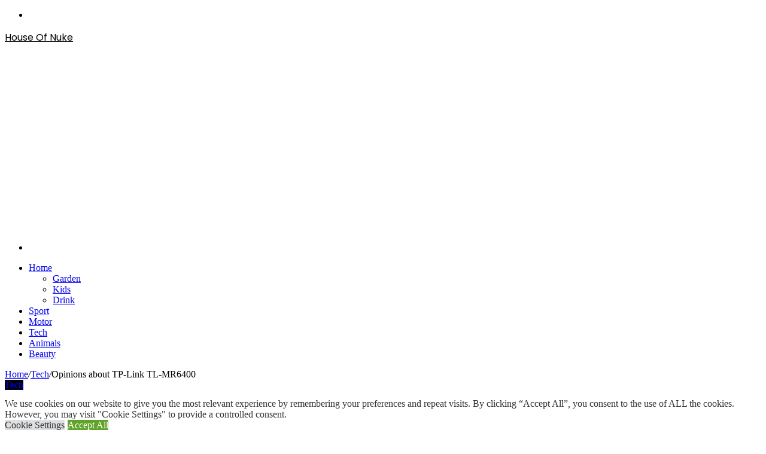

--- FILE ---
content_type: text/html; charset=UTF-8
request_url: https://houseofnuke.com/tech/opinions-about-tp-link-tl-mr6400/
body_size: 19851
content:
<!DOCTYPE html>
<html lang="en-US" class="" data-skin="light" prefix="og: http://ogp.me/ns#" prefix="og: https://ogp.me/ns#">
<head>
	<meta charset="UTF-8" />
	<link rel="profile" href="https://gmpg.org/xfn/11" />
	<link rel="pingback" href="https://houseofnuke.com/xmlrpc.php" />
	
<!-- Search Engine Optimization by Rank Math - https://rankmath.com/ -->
<title>▷▷ Opinions about TP-Link TL-MR6400 - House of Nuke</title>
<meta name="description" content="This router model has been equipped with 4G LTE technology, generating high-speed WiFi for connections of up to 300 megabytes per second, making it a wireless"/>
<meta name="robots" content="follow, index, max-snippet:-1, max-video-preview:-1, max-image-preview:large"/>
<link rel="canonical" href="https://houseofnuke.com/tech/opinions-about-tp-link-tl-mr6400/" />
<meta property="og:locale" content="en_US" />
<meta property="og:type" content="article" />
<meta property="og:title" content="▷▷ Opinions about TP-Link TL-MR6400 - House of Nuke" />
<meta property="og:description" content="This router model has been equipped with 4G LTE technology, generating high-speed WiFi for connections of up to 300 megabytes per second, making it a wireless" />
<meta property="og:url" content="https://houseofnuke.com/tech/opinions-about-tp-link-tl-mr6400/" />
<meta property="og:site_name" content="House of Nuke" />
<meta property="article:section" content="Tech" />
<meta property="article:published_time" content="2022-03-18T17:22:24+00:00" />
<meta name="twitter:card" content="summary_large_image" />
<meta name="twitter:title" content="▷▷ Opinions about TP-Link TL-MR6400 - House of Nuke" />
<meta name="twitter:description" content="This router model has been equipped with 4G LTE technology, generating high-speed WiFi for connections of up to 300 megabytes per second, making it a wireless" />
<meta name="twitter:label1" content="Written by" />
<meta name="twitter:data1" content="w492v" />
<meta name="twitter:label2" content="Time to read" />
<meta name="twitter:data2" content="3 minutes" />
<script type="application/ld+json" class="rank-math-schema">{"@context":"https://schema.org","@graph":[{"@type":["Person","Organization"],"@id":"https://houseofnuke.com/#person","name":"w492v"},{"@type":"WebSite","@id":"https://houseofnuke.com/#website","url":"https://houseofnuke.com","name":"w492v","publisher":{"@id":"https://houseofnuke.com/#person"},"inLanguage":"en-US"},{"@type":"ImageObject","@id":"https://elsabio.es/wp-content/uploads/amazon_images/6772/B017IGEPWW/31Tsh4QItBL.jpg","url":"https://elsabio.es/wp-content/uploads/amazon_images/6772/B017IGEPWW/31Tsh4QItBL.jpg","width":"200","height":"200","inLanguage":"en-US"},{"@type":"WebPage","@id":"https://houseofnuke.com/tech/opinions-about-tp-link-tl-mr6400/#webpage","url":"https://houseofnuke.com/tech/opinions-about-tp-link-tl-mr6400/","name":"\u25b7\u25b7 Opinions about TP-Link TL-MR6400 - House of Nuke","datePublished":"2022-03-18T17:22:24+00:00","dateModified":"2022-03-18T17:22:24+00:00","isPartOf":{"@id":"https://houseofnuke.com/#website"},"primaryImageOfPage":{"@id":"https://elsabio.es/wp-content/uploads/amazon_images/6772/B017IGEPWW/31Tsh4QItBL.jpg"},"inLanguage":"en-US"},{"@type":"Person","@id":"https://houseofnuke.com/author/w492v/","name":"w492v","url":"https://houseofnuke.com/author/w492v/","image":{"@type":"ImageObject","@id":"https://secure.gravatar.com/avatar/48b4803cbb34bff38d0c1e4f69b94f94baf4e28c6f76d7d69a82adac26014594?s=96&amp;d=mm&amp;r=g","url":"https://secure.gravatar.com/avatar/48b4803cbb34bff38d0c1e4f69b94f94baf4e28c6f76d7d69a82adac26014594?s=96&amp;d=mm&amp;r=g","caption":"w492v","inLanguage":"en-US"},"sameAs":["https://houseofnuke.com"]},{"@type":"BlogPosting","headline":"\u25b7\u25b7 Opinions about TP-Link TL-MR6400 - House of Nuke","datePublished":"2022-03-18T17:22:24+00:00","dateModified":"2022-03-18T17:22:24+00:00","articleSection":"Tech","author":{"@id":"https://houseofnuke.com/author/w492v/","name":"w492v"},"publisher":{"@id":"https://houseofnuke.com/#person"},"description":"This router model has been equipped with 4G LTE technology, generating high-speed WiFi for connections of up to 300 megabytes per second, making it a wireless","name":"\u25b7\u25b7 Opinions about TP-Link TL-MR6400 - House of Nuke","@id":"https://houseofnuke.com/tech/opinions-about-tp-link-tl-mr6400/#richSnippet","isPartOf":{"@id":"https://houseofnuke.com/tech/opinions-about-tp-link-tl-mr6400/#webpage"},"image":{"@id":"https://elsabio.es/wp-content/uploads/amazon_images/6772/B017IGEPWW/31Tsh4QItBL.jpg"},"inLanguage":"en-US","mainEntityOfPage":{"@id":"https://houseofnuke.com/tech/opinions-about-tp-link-tl-mr6400/#webpage"}}]}</script>
<!-- /Rank Math WordPress SEO plugin -->

<link rel="alternate" type="application/rss+xml" title="House of Nuke &raquo; Feed" href="https://houseofnuke.com/feed/" />
<link rel="alternate" type="application/rss+xml" title="House of Nuke &raquo; Comments Feed" href="https://houseofnuke.com/comments/feed/" />
<link rel="alternate" type="application/rss+xml" title="House of Nuke &raquo; Opinions about TP-Link TL-MR6400 Comments Feed" href="https://houseofnuke.com/tech/opinions-about-tp-link-tl-mr6400/feed/" />
<link rel="alternate" title="oEmbed (JSON)" type="application/json+oembed" href="https://houseofnuke.com/wp-json/oembed/1.0/embed?url=https%3A%2F%2Fhouseofnuke.com%2Ftech%2Fopinions-about-tp-link-tl-mr6400%2F" />
<link rel="alternate" title="oEmbed (XML)" type="text/xml+oembed" href="https://houseofnuke.com/wp-json/oembed/1.0/embed?url=https%3A%2F%2Fhouseofnuke.com%2Ftech%2Fopinions-about-tp-link-tl-mr6400%2F&#038;format=xml" />

<meta property="og:title" content="Opinions about TP-Link TL-MR6400 - House of Nuke" />
<meta property="og:type" content="article" />
<meta property="og:description" content="Main advantage:&nbsp; This router model has been equipped with 4G LTE technology, generating high-sp" />
<meta property="og:url" content="https://houseofnuke.com/tech/opinions-about-tp-link-tl-mr6400/" />
<meta property="og:site_name" content="House of Nuke" />
<style id='wp-img-auto-sizes-contain-inline-css' type='text/css'>
img:is([sizes=auto i],[sizes^="auto," i]){contain-intrinsic-size:3000px 1500px}
/*# sourceURL=wp-img-auto-sizes-contain-inline-css */
</style>
<style id='wp-emoji-styles-inline-css' type='text/css'>

	img.wp-smiley, img.emoji {
		display: inline !important;
		border: none !important;
		box-shadow: none !important;
		height: 1em !important;
		width: 1em !important;
		margin: 0 0.07em !important;
		vertical-align: -0.1em !important;
		background: none !important;
		padding: 0 !important;
	}
/*# sourceURL=wp-emoji-styles-inline-css */
</style>
<style id='wp-block-library-inline-css' type='text/css'>
:root{--wp-block-synced-color:#7a00df;--wp-block-synced-color--rgb:122,0,223;--wp-bound-block-color:var(--wp-block-synced-color);--wp-editor-canvas-background:#ddd;--wp-admin-theme-color:#007cba;--wp-admin-theme-color--rgb:0,124,186;--wp-admin-theme-color-darker-10:#006ba1;--wp-admin-theme-color-darker-10--rgb:0,107,160.5;--wp-admin-theme-color-darker-20:#005a87;--wp-admin-theme-color-darker-20--rgb:0,90,135;--wp-admin-border-width-focus:2px}@media (min-resolution:192dpi){:root{--wp-admin-border-width-focus:1.5px}}.wp-element-button{cursor:pointer}:root .has-very-light-gray-background-color{background-color:#eee}:root .has-very-dark-gray-background-color{background-color:#313131}:root .has-very-light-gray-color{color:#eee}:root .has-very-dark-gray-color{color:#313131}:root .has-vivid-green-cyan-to-vivid-cyan-blue-gradient-background{background:linear-gradient(135deg,#00d084,#0693e3)}:root .has-purple-crush-gradient-background{background:linear-gradient(135deg,#34e2e4,#4721fb 50%,#ab1dfe)}:root .has-hazy-dawn-gradient-background{background:linear-gradient(135deg,#faaca8,#dad0ec)}:root .has-subdued-olive-gradient-background{background:linear-gradient(135deg,#fafae1,#67a671)}:root .has-atomic-cream-gradient-background{background:linear-gradient(135deg,#fdd79a,#004a59)}:root .has-nightshade-gradient-background{background:linear-gradient(135deg,#330968,#31cdcf)}:root .has-midnight-gradient-background{background:linear-gradient(135deg,#020381,#2874fc)}:root{--wp--preset--font-size--normal:16px;--wp--preset--font-size--huge:42px}.has-regular-font-size{font-size:1em}.has-larger-font-size{font-size:2.625em}.has-normal-font-size{font-size:var(--wp--preset--font-size--normal)}.has-huge-font-size{font-size:var(--wp--preset--font-size--huge)}.has-text-align-center{text-align:center}.has-text-align-left{text-align:left}.has-text-align-right{text-align:right}.has-fit-text{white-space:nowrap!important}#end-resizable-editor-section{display:none}.aligncenter{clear:both}.items-justified-left{justify-content:flex-start}.items-justified-center{justify-content:center}.items-justified-right{justify-content:flex-end}.items-justified-space-between{justify-content:space-between}.screen-reader-text{border:0;clip-path:inset(50%);height:1px;margin:-1px;overflow:hidden;padding:0;position:absolute;width:1px;word-wrap:normal!important}.screen-reader-text:focus{background-color:#ddd;clip-path:none;color:#444;display:block;font-size:1em;height:auto;left:5px;line-height:normal;padding:15px 23px 14px;text-decoration:none;top:5px;width:auto;z-index:100000}html :where(.has-border-color){border-style:solid}html :where([style*=border-top-color]){border-top-style:solid}html :where([style*=border-right-color]){border-right-style:solid}html :where([style*=border-bottom-color]){border-bottom-style:solid}html :where([style*=border-left-color]){border-left-style:solid}html :where([style*=border-width]){border-style:solid}html :where([style*=border-top-width]){border-top-style:solid}html :where([style*=border-right-width]){border-right-style:solid}html :where([style*=border-bottom-width]){border-bottom-style:solid}html :where([style*=border-left-width]){border-left-style:solid}html :where(img[class*=wp-image-]){height:auto;max-width:100%}:where(figure){margin:0 0 1em}html :where(.is-position-sticky){--wp-admin--admin-bar--position-offset:var(--wp-admin--admin-bar--height,0px)}@media screen and (max-width:600px){html :where(.is-position-sticky){--wp-admin--admin-bar--position-offset:0px}}

/*# sourceURL=wp-block-library-inline-css */
</style><style id='global-styles-inline-css' type='text/css'>
:root{--wp--preset--aspect-ratio--square: 1;--wp--preset--aspect-ratio--4-3: 4/3;--wp--preset--aspect-ratio--3-4: 3/4;--wp--preset--aspect-ratio--3-2: 3/2;--wp--preset--aspect-ratio--2-3: 2/3;--wp--preset--aspect-ratio--16-9: 16/9;--wp--preset--aspect-ratio--9-16: 9/16;--wp--preset--color--black: #000000;--wp--preset--color--cyan-bluish-gray: #abb8c3;--wp--preset--color--white: #ffffff;--wp--preset--color--pale-pink: #f78da7;--wp--preset--color--vivid-red: #cf2e2e;--wp--preset--color--luminous-vivid-orange: #ff6900;--wp--preset--color--luminous-vivid-amber: #fcb900;--wp--preset--color--light-green-cyan: #7bdcb5;--wp--preset--color--vivid-green-cyan: #00d084;--wp--preset--color--pale-cyan-blue: #8ed1fc;--wp--preset--color--vivid-cyan-blue: #0693e3;--wp--preset--color--vivid-purple: #9b51e0;--wp--preset--gradient--vivid-cyan-blue-to-vivid-purple: linear-gradient(135deg,rgb(6,147,227) 0%,rgb(155,81,224) 100%);--wp--preset--gradient--light-green-cyan-to-vivid-green-cyan: linear-gradient(135deg,rgb(122,220,180) 0%,rgb(0,208,130) 100%);--wp--preset--gradient--luminous-vivid-amber-to-luminous-vivid-orange: linear-gradient(135deg,rgb(252,185,0) 0%,rgb(255,105,0) 100%);--wp--preset--gradient--luminous-vivid-orange-to-vivid-red: linear-gradient(135deg,rgb(255,105,0) 0%,rgb(207,46,46) 100%);--wp--preset--gradient--very-light-gray-to-cyan-bluish-gray: linear-gradient(135deg,rgb(238,238,238) 0%,rgb(169,184,195) 100%);--wp--preset--gradient--cool-to-warm-spectrum: linear-gradient(135deg,rgb(74,234,220) 0%,rgb(151,120,209) 20%,rgb(207,42,186) 40%,rgb(238,44,130) 60%,rgb(251,105,98) 80%,rgb(254,248,76) 100%);--wp--preset--gradient--blush-light-purple: linear-gradient(135deg,rgb(255,206,236) 0%,rgb(152,150,240) 100%);--wp--preset--gradient--blush-bordeaux: linear-gradient(135deg,rgb(254,205,165) 0%,rgb(254,45,45) 50%,rgb(107,0,62) 100%);--wp--preset--gradient--luminous-dusk: linear-gradient(135deg,rgb(255,203,112) 0%,rgb(199,81,192) 50%,rgb(65,88,208) 100%);--wp--preset--gradient--pale-ocean: linear-gradient(135deg,rgb(255,245,203) 0%,rgb(182,227,212) 50%,rgb(51,167,181) 100%);--wp--preset--gradient--electric-grass: linear-gradient(135deg,rgb(202,248,128) 0%,rgb(113,206,126) 100%);--wp--preset--gradient--midnight: linear-gradient(135deg,rgb(2,3,129) 0%,rgb(40,116,252) 100%);--wp--preset--font-size--small: 13px;--wp--preset--font-size--medium: 20px;--wp--preset--font-size--large: 36px;--wp--preset--font-size--x-large: 42px;--wp--preset--spacing--20: 0.44rem;--wp--preset--spacing--30: 0.67rem;--wp--preset--spacing--40: 1rem;--wp--preset--spacing--50: 1.5rem;--wp--preset--spacing--60: 2.25rem;--wp--preset--spacing--70: 3.38rem;--wp--preset--spacing--80: 5.06rem;--wp--preset--shadow--natural: 6px 6px 9px rgba(0, 0, 0, 0.2);--wp--preset--shadow--deep: 12px 12px 50px rgba(0, 0, 0, 0.4);--wp--preset--shadow--sharp: 6px 6px 0px rgba(0, 0, 0, 0.2);--wp--preset--shadow--outlined: 6px 6px 0px -3px rgb(255, 255, 255), 6px 6px rgb(0, 0, 0);--wp--preset--shadow--crisp: 6px 6px 0px rgb(0, 0, 0);}:where(.is-layout-flex){gap: 0.5em;}:where(.is-layout-grid){gap: 0.5em;}body .is-layout-flex{display: flex;}.is-layout-flex{flex-wrap: wrap;align-items: center;}.is-layout-flex > :is(*, div){margin: 0;}body .is-layout-grid{display: grid;}.is-layout-grid > :is(*, div){margin: 0;}:where(.wp-block-columns.is-layout-flex){gap: 2em;}:where(.wp-block-columns.is-layout-grid){gap: 2em;}:where(.wp-block-post-template.is-layout-flex){gap: 1.25em;}:where(.wp-block-post-template.is-layout-grid){gap: 1.25em;}.has-black-color{color: var(--wp--preset--color--black) !important;}.has-cyan-bluish-gray-color{color: var(--wp--preset--color--cyan-bluish-gray) !important;}.has-white-color{color: var(--wp--preset--color--white) !important;}.has-pale-pink-color{color: var(--wp--preset--color--pale-pink) !important;}.has-vivid-red-color{color: var(--wp--preset--color--vivid-red) !important;}.has-luminous-vivid-orange-color{color: var(--wp--preset--color--luminous-vivid-orange) !important;}.has-luminous-vivid-amber-color{color: var(--wp--preset--color--luminous-vivid-amber) !important;}.has-light-green-cyan-color{color: var(--wp--preset--color--light-green-cyan) !important;}.has-vivid-green-cyan-color{color: var(--wp--preset--color--vivid-green-cyan) !important;}.has-pale-cyan-blue-color{color: var(--wp--preset--color--pale-cyan-blue) !important;}.has-vivid-cyan-blue-color{color: var(--wp--preset--color--vivid-cyan-blue) !important;}.has-vivid-purple-color{color: var(--wp--preset--color--vivid-purple) !important;}.has-black-background-color{background-color: var(--wp--preset--color--black) !important;}.has-cyan-bluish-gray-background-color{background-color: var(--wp--preset--color--cyan-bluish-gray) !important;}.has-white-background-color{background-color: var(--wp--preset--color--white) !important;}.has-pale-pink-background-color{background-color: var(--wp--preset--color--pale-pink) !important;}.has-vivid-red-background-color{background-color: var(--wp--preset--color--vivid-red) !important;}.has-luminous-vivid-orange-background-color{background-color: var(--wp--preset--color--luminous-vivid-orange) !important;}.has-luminous-vivid-amber-background-color{background-color: var(--wp--preset--color--luminous-vivid-amber) !important;}.has-light-green-cyan-background-color{background-color: var(--wp--preset--color--light-green-cyan) !important;}.has-vivid-green-cyan-background-color{background-color: var(--wp--preset--color--vivid-green-cyan) !important;}.has-pale-cyan-blue-background-color{background-color: var(--wp--preset--color--pale-cyan-blue) !important;}.has-vivid-cyan-blue-background-color{background-color: var(--wp--preset--color--vivid-cyan-blue) !important;}.has-vivid-purple-background-color{background-color: var(--wp--preset--color--vivid-purple) !important;}.has-black-border-color{border-color: var(--wp--preset--color--black) !important;}.has-cyan-bluish-gray-border-color{border-color: var(--wp--preset--color--cyan-bluish-gray) !important;}.has-white-border-color{border-color: var(--wp--preset--color--white) !important;}.has-pale-pink-border-color{border-color: var(--wp--preset--color--pale-pink) !important;}.has-vivid-red-border-color{border-color: var(--wp--preset--color--vivid-red) !important;}.has-luminous-vivid-orange-border-color{border-color: var(--wp--preset--color--luminous-vivid-orange) !important;}.has-luminous-vivid-amber-border-color{border-color: var(--wp--preset--color--luminous-vivid-amber) !important;}.has-light-green-cyan-border-color{border-color: var(--wp--preset--color--light-green-cyan) !important;}.has-vivid-green-cyan-border-color{border-color: var(--wp--preset--color--vivid-green-cyan) !important;}.has-pale-cyan-blue-border-color{border-color: var(--wp--preset--color--pale-cyan-blue) !important;}.has-vivid-cyan-blue-border-color{border-color: var(--wp--preset--color--vivid-cyan-blue) !important;}.has-vivid-purple-border-color{border-color: var(--wp--preset--color--vivid-purple) !important;}.has-vivid-cyan-blue-to-vivid-purple-gradient-background{background: var(--wp--preset--gradient--vivid-cyan-blue-to-vivid-purple) !important;}.has-light-green-cyan-to-vivid-green-cyan-gradient-background{background: var(--wp--preset--gradient--light-green-cyan-to-vivid-green-cyan) !important;}.has-luminous-vivid-amber-to-luminous-vivid-orange-gradient-background{background: var(--wp--preset--gradient--luminous-vivid-amber-to-luminous-vivid-orange) !important;}.has-luminous-vivid-orange-to-vivid-red-gradient-background{background: var(--wp--preset--gradient--luminous-vivid-orange-to-vivid-red) !important;}.has-very-light-gray-to-cyan-bluish-gray-gradient-background{background: var(--wp--preset--gradient--very-light-gray-to-cyan-bluish-gray) !important;}.has-cool-to-warm-spectrum-gradient-background{background: var(--wp--preset--gradient--cool-to-warm-spectrum) !important;}.has-blush-light-purple-gradient-background{background: var(--wp--preset--gradient--blush-light-purple) !important;}.has-blush-bordeaux-gradient-background{background: var(--wp--preset--gradient--blush-bordeaux) !important;}.has-luminous-dusk-gradient-background{background: var(--wp--preset--gradient--luminous-dusk) !important;}.has-pale-ocean-gradient-background{background: var(--wp--preset--gradient--pale-ocean) !important;}.has-electric-grass-gradient-background{background: var(--wp--preset--gradient--electric-grass) !important;}.has-midnight-gradient-background{background: var(--wp--preset--gradient--midnight) !important;}.has-small-font-size{font-size: var(--wp--preset--font-size--small) !important;}.has-medium-font-size{font-size: var(--wp--preset--font-size--medium) !important;}.has-large-font-size{font-size: var(--wp--preset--font-size--large) !important;}.has-x-large-font-size{font-size: var(--wp--preset--font-size--x-large) !important;}
/*# sourceURL=global-styles-inline-css */
</style>

<style id='classic-theme-styles-inline-css' type='text/css'>
/*! This file is auto-generated */
.wp-block-button__link{color:#fff;background-color:#32373c;border-radius:9999px;box-shadow:none;text-decoration:none;padding:calc(.667em + 2px) calc(1.333em + 2px);font-size:1.125em}.wp-block-file__button{background:#32373c;color:#fff;text-decoration:none}
/*# sourceURL=/wp-includes/css/classic-themes.min.css */
</style>
<link rel='stylesheet' id='cookie-law-info-css' href='https://houseofnuke.com/wp-content/plugins/cookie-law-info/legacy/public/css/cookie-law-info-public.css?ver=3.1.6' type='text/css' media='all' />
<link rel='stylesheet' id='cookie-law-info-gdpr-css' href='https://houseofnuke.com/wp-content/plugins/cookie-law-info/legacy/public/css/cookie-law-info-gdpr.css?ver=3.1.6' type='text/css' media='all' />
<link rel='stylesheet' id='tie-css-base-css' href='https://houseofnuke.com/wp-content/themes/jannah/assets/css/base.min.css?ver=5.0.7' type='text/css' media='all' />
<link rel='stylesheet' id='tie-css-styles-css' href='https://houseofnuke.com/wp-content/themes/jannah/assets/css/style.min.css?ver=5.0.7' type='text/css' media='all' />
<link rel='stylesheet' id='tie-css-widgets-css' href='https://houseofnuke.com/wp-content/themes/jannah/assets/css/widgets.min.css?ver=5.0.7' type='text/css' media='all' />
<link rel='stylesheet' id='tie-css-helpers-css' href='https://houseofnuke.com/wp-content/themes/jannah/assets/css/helpers.min.css?ver=5.0.7' type='text/css' media='all' />
<link rel='stylesheet' id='tie-fontawesome5-css' href='https://houseofnuke.com/wp-content/themes/jannah/assets/css/fontawesome.css?ver=5.0.7' type='text/css' media='all' />
<link rel='stylesheet' id='tie-css-ilightbox-css' href='https://houseofnuke.com/wp-content/themes/jannah/assets/ilightbox/dark-skin/skin.css?ver=5.0.7' type='text/css' media='all' />
<link rel='stylesheet' id='tie-css-single-css' href='https://houseofnuke.com/wp-content/themes/jannah/assets/css/single.min.css?ver=5.0.7' type='text/css' media='all' />
<link rel='stylesheet' id='tie-css-print-css' href='https://houseofnuke.com/wp-content/themes/jannah/assets/css/print.css?ver=5.0.7' type='text/css' media='print' />
<link rel='stylesheet' id='tie-theme-child-css-css' href='https://houseofnuke.com/wp-content/themes/jannah-child/style.css?ver=6.9' type='text/css' media='all' />
<style id='tie-theme-child-css-inline-css' type='text/css'>
.wf-active .logo-text,.wf-active h1,.wf-active h2,.wf-active h3,.wf-active h4,.wf-active h5,.wf-active h6,.wf-active .the-subtitle{font-family: 'Poppins';}
/*# sourceURL=tie-theme-child-css-inline-css */
</style>
<script type="text/javascript" src="https://houseofnuke.com/wp-content/plugins/enable-jquery-migrate-helper/js/jquery/jquery-1.12.4-wp.js?ver=1.12.4-wp" id="jquery-core-js"></script>
<script type="text/javascript" src="https://houseofnuke.com/wp-content/plugins/enable-jquery-migrate-helper/js/jquery-migrate/jquery-migrate-1.4.1-wp.js?ver=1.4.1-wp" id="jquery-migrate-js"></script>
<script type="text/javascript" id="cookie-law-info-js-extra">
/* <![CDATA[ */
var Cli_Data = {"nn_cookie_ids":[],"cookielist":[],"non_necessary_cookies":[],"ccpaEnabled":"","ccpaRegionBased":"","ccpaBarEnabled":"","strictlyEnabled":["necessary","obligatoire"],"ccpaType":"gdpr","js_blocking":"1","custom_integration":"","triggerDomRefresh":"","secure_cookies":""};
var cli_cookiebar_settings = {"animate_speed_hide":"500","animate_speed_show":"500","background":"#FFF","border":"#b1a6a6c2","border_on":"","button_1_button_colour":"#61a229","button_1_button_hover":"#4e8221","button_1_link_colour":"#fff","button_1_as_button":"1","button_1_new_win":"","button_2_button_colour":"#333","button_2_button_hover":"#292929","button_2_link_colour":"#444","button_2_as_button":"","button_2_hidebar":"","button_3_button_colour":"#dedfe0","button_3_button_hover":"#b2b2b3","button_3_link_colour":"#333333","button_3_as_button":"1","button_3_new_win":"","button_4_button_colour":"#dedfe0","button_4_button_hover":"#b2b2b3","button_4_link_colour":"#333333","button_4_as_button":"1","button_7_button_colour":"#61a229","button_7_button_hover":"#4e8221","button_7_link_colour":"#fff","button_7_as_button":"1","button_7_new_win":"","font_family":"inherit","header_fix":"","notify_animate_hide":"1","notify_animate_show":"","notify_div_id":"#cookie-law-info-bar","notify_position_horizontal":"right","notify_position_vertical":"bottom","scroll_close":"","scroll_close_reload":"","accept_close_reload":"","reject_close_reload":"","showagain_tab":"","showagain_background":"#fff","showagain_border":"#000","showagain_div_id":"#cookie-law-info-again","showagain_x_position":"100px","text":"#333333","show_once_yn":"","show_once":"10000","logging_on":"","as_popup":"","popup_overlay":"1","bar_heading_text":"","cookie_bar_as":"banner","popup_showagain_position":"bottom-right","widget_position":"left"};
var log_object = {"ajax_url":"https://houseofnuke.com/wp-admin/admin-ajax.php"};
//# sourceURL=cookie-law-info-js-extra
/* ]]> */
</script>
<script type="text/javascript" src="https://houseofnuke.com/wp-content/plugins/cookie-law-info/legacy/public/js/cookie-law-info-public.js?ver=3.1.6" id="cookie-law-info-js"></script>
<link rel="https://api.w.org/" href="https://houseofnuke.com/wp-json/" /><link rel="alternate" title="JSON" type="application/json" href="https://houseofnuke.com/wp-json/wp/v2/posts/31352" /><link rel="EditURI" type="application/rsd+xml" title="RSD" href="https://houseofnuke.com/xmlrpc.php?rsd" />
<meta name="generator" content="WordPress 6.9" />
<link rel='shortlink' href='https://houseofnuke.com/?p=31352' />

		<!-- GA Google Analytics @ https://m0n.co/ga -->
		<script>
			(function(i,s,o,g,r,a,m){i['GoogleAnalyticsObject']=r;i[r]=i[r]||function(){
			(i[r].q=i[r].q||[]).push(arguments)},i[r].l=1*new Date();a=s.createElement(o),
			m=s.getElementsByTagName(o)[0];a.async=1;a.src=g;m.parentNode.insertBefore(a,m)
			})(window,document,'script','https://www.google-analytics.com/analytics.js','ga');
			ga('create', 'UA-223137961-1', 'auto');
			ga('set', 'forceSSL', true);
			ga('send', 'pageview');
		</script>

	<script async src="https://pagead2.googlesyndication.com/pagead/js/adsbygoogle.js?client=ca-pub-1560022626872948"
     crossorigin="anonymous"></script>
        <script type="text/javascript">
            var jQueryMigrateHelperHasSentDowngrade = false;

			window.onerror = function( msg, url, line, col, error ) {
				// Break out early, do not processing if a downgrade reqeust was already sent.
				if ( jQueryMigrateHelperHasSentDowngrade ) {
					return true;
                }

				var xhr = new XMLHttpRequest();
				var nonce = '6f89c7c20a';
				var jQueryFunctions = [
					'andSelf',
					'browser',
					'live',
					'boxModel',
					'support.boxModel',
					'size',
					'swap',
					'clean',
					'sub',
                ];
				var match_pattern = /\)\.(.+?) is not a function/;
                var erroredFunction = msg.match( match_pattern );

                // If there was no matching functions, do not try to downgrade.
                if ( null === erroredFunction || typeof erroredFunction !== 'object' || typeof erroredFunction[1] === "undefined" || -1 === jQueryFunctions.indexOf( erroredFunction[1] ) ) {
                    return true;
                }

                // Set that we've now attempted a downgrade request.
                jQueryMigrateHelperHasSentDowngrade = true;

				xhr.open( 'POST', 'https://houseofnuke.com/wp-admin/admin-ajax.php' );
				xhr.setRequestHeader( 'Content-Type', 'application/x-www-form-urlencoded' );
				xhr.onload = function () {
					var response,
                        reload = false;

					if ( 200 === xhr.status ) {
                        try {
                        	response = JSON.parse( xhr.response );

                        	reload = response.data.reload;
                        } catch ( e ) {
                        	reload = false;
                        }
                    }

					// Automatically reload the page if a deprecation caused an automatic downgrade, ensure visitors get the best possible experience.
					if ( reload ) {
						location.reload();
                    }
				};

				xhr.send( encodeURI( 'action=jquery-migrate-downgrade-version&_wpnonce=' + nonce ) );

				// Suppress error alerts in older browsers
				return true;
			}
        </script>

		 <meta name="description" content="Main advantage:&nbsp; This router model has been equipped with 4G LTE technology, generating high-speed WiFi for connections of up to 300 megabytes pe" /><meta http-equiv="X-UA-Compatible" content="IE=edge">
<meta name="theme-color" content="#0088ff" /><meta name="viewport" content="width=device-width, initial-scale=1.0" />		<style type="text/css" id="wp-custom-css">
			#logo.text-logo a {
    color: black;
}

.button, [type="submit"], .generic-button a, .generic-button button {
    background-color: black;
}

.cat-counter a+span {
    background-color: black;
}

.post-cat {
    background-color: black;
}

a.go-to-top-button {
    background: #D3D9E4;
}

.featured-area{
	display:none
}

.yellow_button {
  background-color: yellow; 
  border: none;
  color: white;
  padding: 15px 32px;
  text-align: center;
  text-decoration: none;
  display: inline-block;
  font-size: 16px;
  margin: 4px 2px;
  cursor: pointer;
} 

.pros {background-color: green; color: black;}


.cons {background-color: red; color: black;}		</style>
		<link rel='stylesheet' id='cookie-law-info-table-css' href='https://houseofnuke.com/wp-content/plugins/cookie-law-info/legacy/public/css/cookie-law-info-table.css?ver=3.1.6' type='text/css' media='all' />
</head>

<body data-rsssl=1 id="tie-body" class="wp-singular post-template-default single single-post postid-31352 single-format-standard wp-theme-jannah wp-child-theme-jannah-child wrapper-has-shadow block-head-1 magazine2 is-thumb-overlay-disabled is-mobile is-header-layout-2 sidebar-right has-sidebar post-layout-1 narrow-title-narrow-media has-mobile-share">



<div class="background-overlay">

	<div id="tie-container" class="site tie-container">

		
		<div id="tie-wrapper">

			
<header id="theme-header" class="theme-header header-layout-2 main-nav-dark main-nav-default-dark main-nav-below main-nav-boxed no-stream-item has-shadow has-normal-width-logo mobile-header-default">
	
<div class="container header-container">
	<div class="tie-row logo-row">

		
		<div class="logo-wrapper">
			<div class="tie-col-md-4 logo-container clearfix">
				<div id="mobile-header-components-area_1" class="mobile-header-components"><ul class="components"><li class="mobile-component_menu custom-menu-link"><a href="#" id="mobile-menu-icon" class=""><span class="tie-mobile-menu-icon nav-icon is-layout-1"></span><span class="screen-reader-text">Menu</span></a></li></ul></div>
		<div id="logo" class="text-logo" >

			
			<a title="House Of Nuke" href="https://houseofnuke.com/">
				<div class="logo-text">House Of Nuke</div>			</a>

			
		</div><!-- #logo /-->

		<div id="mobile-header-components-area_2" class="mobile-header-components"><ul class="components"><li class="mobile-component_search custom-menu-link">
				<a href="#" class="tie-search-trigger-mobile">
					<span class="tie-icon-search tie-search-icon" aria-hidden="true"></span>
					<span class="screen-reader-text">Search for</span>
				</a>
			</li></ul></div>			</div><!-- .tie-col /-->
		</div><!-- .logo-wrapper /-->

		
	</div><!-- .tie-row /-->
</div><!-- .container /-->

<div class="main-nav-wrapper">
	<nav id="main-nav"  class="main-nav header-nav"  aria-label="Primary Navigation">
		<div class="container">

			<div class="main-menu-wrapper">

				
				<div id="menu-components-wrap">

					
					<div class="main-menu main-menu-wrap tie-alignleft">
						<div id="main-nav-menu" class="main-menu header-menu"><ul id="menu-menu-principal" class="menu" role="menubar"><li id="menu-item-2565" class="menu-item menu-item-type-taxonomy menu-item-object-category menu-item-has-children menu-item-2565 menu-item-has-icon"><a href="https://houseofnuke.com/home/"> <span aria-hidden="true" class="tie-menu-icon fas fa-home"></span> Home</a>
<ul class="sub-menu menu-sub-content">
	<li id="menu-item-2569" class="menu-item menu-item-type-taxonomy menu-item-object-category menu-item-2569"><a href="https://houseofnuke.com/garden/"> <span aria-hidden="true" class="tie-menu-icon fas fa-tree"></span> Garden</a></li>
	<li id="menu-item-2566" class="menu-item menu-item-type-taxonomy menu-item-object-category menu-item-2566"><a href="https://houseofnuke.com/kids/"> <span aria-hidden="true" class="tie-menu-icon fas fa-baby"></span> Kids</a></li>
	<li id="menu-item-2573" class="menu-item menu-item-type-taxonomy menu-item-object-category menu-item-2573"><a href="https://houseofnuke.com/drink/"> <span aria-hidden="true" class="tie-menu-icon fas fa-beer"></span> Drink</a></li>
</ul>
</li>
<li id="menu-item-2567" class="menu-item menu-item-type-taxonomy menu-item-object-category menu-item-2567 menu-item-has-icon"><a href="https://houseofnuke.com/sport/"> <span aria-hidden="true" class="tie-menu-icon fas fa-running"></span> Sport</a></li>
<li id="menu-item-2570" class="menu-item menu-item-type-taxonomy menu-item-object-category menu-item-2570 menu-item-has-icon"><a href="https://houseofnuke.com/motor/"> <span aria-hidden="true" class="tie-menu-icon fas fa-car"></span> Motor</a></li>
<li id="menu-item-2568" class="menu-item menu-item-type-taxonomy menu-item-object-category current-post-ancestor current-menu-parent current-post-parent menu-item-2568 tie-current-menu menu-item-has-icon"><a href="https://houseofnuke.com/tech/"> <span aria-hidden="true" class="tie-menu-icon fas fa-tv"></span> Tech</a></li>
<li id="menu-item-2572" class="menu-item menu-item-type-taxonomy menu-item-object-category menu-item-2572 menu-item-has-icon"><a href="https://houseofnuke.com/animals/"> <span aria-hidden="true" class="tie-menu-icon fas fa-dog"></span> Animals</a></li>
<li id="menu-item-2571" class="menu-item menu-item-type-taxonomy menu-item-object-category menu-item-2571 menu-item-has-icon"><a href="https://houseofnuke.com/beauty/"> <span aria-hidden="true" class="tie-menu-icon far fa-grin-stars"></span> Beauty</a></li>
</ul></div>					</div><!-- .main-menu.tie-alignleft /-->

					
				</div><!-- #menu-components-wrap /-->
			</div><!-- .main-menu-wrapper /-->
		</div><!-- .container /-->
	</nav><!-- #main-nav /-->
</div><!-- .main-nav-wrapper /-->

</header>

<div id="content" class="site-content container"><div id="main-content-row" class="tie-row main-content-row">

<div class="main-content tie-col-md-8 tie-col-xs-12" role="main">

	
	<article id="the-post" class="container-wrapper post-content">

		
<header class="entry-header-outer">

	<nav id="breadcrumb"><a href="https://houseofnuke.com/"><span class="tie-icon-home" aria-hidden="true"></span> Home</a><em class="delimiter">/</em><a href="https://houseofnuke.com/tech/">Tech</a><em class="delimiter">/</em><span class="current">Opinions about TP-Link TL-MR6400</span></nav><script type="application/ld+json">{"@context":"http:\/\/schema.org","@type":"BreadcrumbList","@id":"#Breadcrumb","itemListElement":[{"@type":"ListItem","position":1,"item":{"name":"Home","@id":"https:\/\/houseofnuke.com\/"}},{"@type":"ListItem","position":2,"item":{"name":"Tech","@id":"https:\/\/houseofnuke.com\/tech\/"}}]}</script>
	<div class="entry-header">

		<span class="post-cat-wrap"><a class="post-cat tie-cat-8" href="https://houseofnuke.com/tech/">Tech</a></span>
		<h1 class="post-title entry-title">Opinions about TP-Link TL-MR6400</h1>

		<div id="single-post-meta" class="post-meta clearfix"><span class="date meta-item tie-icon">March 18, 2022</span><div class="tie-alignright"><span class="meta-comment tie-icon meta-item fa-before">0</span><span class="meta-views meta-item "><span class="tie-icon-fire" aria-hidden="true"></span> 36 </span><span class="meta-reading-time meta-item"><span class="tie-icon-bookmark" aria-hidden="true"></span> 3 minutes read</span> </div></div><!-- .post-meta -->	</div><!-- .entry-header /-->

	
	
</header><!-- .entry-header-outer /-->


		<div class="entry-content entry clearfix">

			
			<h2><b>Main advantage:&nbsp;</b></h2>
<p>This router model has been equipped with 4G LTE technology, generating high-speed WiFi for connections of up to 300 megabytes per second, making it a wireless alternative that stands out for its high performance.</p>
<h2><b>Main disadvantage:</b></h2>
<p>It has been found that, although the device has adequate performance, sometimes it tends to crash when there are simultaneous downloads, so it is necessary to restart it frequently.&nbsp;</p>
<h2><strong>Verdict: 9.4/10</strong></h2>
<p>It has a compact size and light weight that is capable of providing a high-speed wireless connection, with 4G LTE technology, suitable for areas where there is no fiber optic, with adequate data transmission and compatible with all operators.</p>
<p> <a target="_blank" role="button" href="https://www.amazon.com/dp/B017IGEPWW?tag=ing-general-20" button class="yellow_button">See this product on Amazon</a> </p>
<h2>Main Features Explained</h2>
<h3><strong>Design</strong></h3>
<p>Routers in general are small and compact devices that do not take up a lot of space, but have a high connection capacity. This is the case of the TL-MR6400 model from the manufacturer TP-Link, which is usually listed as one of the best routers on the market for having efficient operation and a practical design to place in different spaces, without getting in the way.</p>
<p>This device has a small design, compact and lightweight properties. Its weight does not exceed 300 grams, so it can be carried from one place to another, being comfortable and portable. In fact, due to its dimensions of 20.2 x 14.1 x 3.36 cm and weight, there are those who use it as a device to take on vacation trips to places where the internet connection is unstable.&nbsp;</p>
<p>What&#8217;s more, it&#8217;s available in a discreet and elegant black color, with a slim rectangular shape and slim cutouts, so it can be placed in small spaces, be it on the CPU, next to the laptop or on a small table.</p>
<p>Likewise, its body has been made of robust plastic and incorporates the brand name, as well as the operating icons in white. For a better connection, the TP-Link TL-MR6400 includes two antennas.</p>
<p> <img decoding="async" src="https://elsabio.es/wp-content/uploads/amazon_images/6772/B017IGEPWW/31Tsh4QItBL.jpg"><strong>Technology and connectivity</strong></h3>
<p>To make a smart and prudent purchase, it is necessary to know the opinions of users about the operation of a router. In the case of the TL-MR6400 model from the manufacturer TP-Link, the considerations of the user community indicate that its performance is adequate, with a stable and high-speed internet generation, for fast downloads and long connections. This is because this device has been manufactured with 4G LTE technology, for WiFi with a constant and high speed of up to 300 megabytes per second.&nbsp;</p>
<p>In the opinion of many people, it is a device suitable for use in different scenarios, either where there is broadband or in places where there is no fiber optics or ADSL, being an alternative that is also compatible with all service providers.</p>
<p>Likewise, it has been equipped with two internal 4G LTE antennas and two fixed external WiFi antennas, with a V1 network type for 4G at 2100, 1800, 2600, 900 and 800 MHz; for 3G at 2600 and 2300 MHz; as well as 2G with Edge technology, in bands between 850, 900, 1800 and 1900 MHz.</p>
<h3><strong>Functioning and operability</strong></h3>
<p>To know the price of a router, it is important to analyze the functions with which the device has been endowed, in order to determine whether or not it is worth the investment. In the case of the TP-Link TL-MR6400 model, it has a competitive cost, but high-end performance.&nbsp;</p>
<p>Unlike other similar alternatives, this equipment does not require special configuration, since it is only necessary to make a couple of adjustments and connections for it to start working. This is because it includes an intuitive interface that allows you to control the settings from other devices such as computers and mobile phones with iOS and Android operating systems, allowing the user to control the home network comfortably and remotely.&nbsp;</p>
<p>Similarly, on the TP-Link TL TL-MR6400 a monthly data consumption limit can be set. Once the set amount has been reached, the device automatically disconnects from the network. In addition, it includes backup on the WAN connection and, for greater versatility of use, it can be a router or access point.&nbsp;</p>
<p>Although it is not possible to use it as an ADSL modem, its performance is optimized, since it can be used with a range extender for WiFi and the power line, in order to provide greater wireless coverage. Other of its utilities are related to the control of remote switching on and off, as well as the possibility of connecting it to surveillance cameras, among many other uses.&nbsp;</p>
<p> <a target="_blank" role="button" href="https://www.amazon.com/dp/B017IGEPWW?tag=ing-general-20" button class="yellow_button">See this product on Amazon</a></p>

			
		</div><!-- .entry-content /-->

				<div id="post-extra-info">
			<div class="theiaStickySidebar">
				<div id="single-post-meta" class="post-meta clearfix"><span class="date meta-item tie-icon">March 18, 2022</span><div class="tie-alignright"><span class="meta-comment tie-icon meta-item fa-before">0</span><span class="meta-views meta-item "><span class="tie-icon-fire" aria-hidden="true"></span> 36 </span><span class="meta-reading-time meta-item"><span class="tie-icon-bookmark" aria-hidden="true"></span> 3 minutes read</span> </div></div><!-- .post-meta -->			</div>
		</div>

		<div class="clearfix"></div>
		<script id="tie-schema-json" type="application/ld+json">{"@context":"http:\/\/schema.org","@type":"Article","dateCreated":"2022-03-18T17:22:24+00:00","datePublished":"2022-03-18T17:22:24+00:00","dateModified":"2022-03-18T17:22:24+00:00","headline":"Opinions about TP-Link TL-MR6400","name":"Opinions about TP-Link TL-MR6400","keywords":[],"url":"https:\/\/houseofnuke.com\/tech\/opinions-about-tp-link-tl-mr6400\/","description":"Main advantage:&nbsp; This router model has been equipped with 4G LTE technology, generating high-speed WiFi for connections of up to 300 megabytes per second, making it a wireless alternative that st","copyrightYear":"2022","articleSection":"Tech","articleBody":"Main advantage:&nbsp; This router model has been equipped with 4G LTE technology, generating high-speed WiFi for connections of up to 300 megabytes per second, making it a wireless alternative that stands out for its high performance. Main disadvantage: It has been found that, although the device has adequate performance, sometimes it tends to crash when there are simultaneous downloads, so it is necessary to restart it frequently.&nbsp; Verdict: 9.4\/10 It has a compact size and light weight that is capable of providing a high-speed wireless connection, with 4G LTE technology, suitable for areas where there is no fiber optic, with adequate data transmission and compatible with all operators. See this product on Amazon Main Features Explained Design Routers in general are small and compact devices that do not take up a lot of space, but have a high connection capacity. This is the case of the TL-MR6400 model from the manufacturer TP-Link, which is usually listed as one of the best routers on the market for having efficient operation and a practical design to place in different spaces, without getting in the way. This device has a small design, compact and lightweight properties. Its weight does not exceed 300 grams, so it can be carried from one place to another, being comfortable and portable. In fact, due to its dimensions of 20.2 x 14.1 x 3.36 cm and weight, there are those who use it as a device to take on vacation trips to places where the internet connection is unstable.&nbsp; What's more, it's available in a discreet and elegant black color, with a slim rectangular shape and slim cutouts, so it can be placed in small spaces, be it on the CPU, next to the laptop or on a small table. Likewise, its body has been made of robust plastic and incorporates the brand name, as well as the operating icons in white. For a better connection, the TP-Link TL-MR6400 includes two antennas. Technology and connectivity To make a smart and prudent purchase, it is necessary to know the opinions of users about the operation of a router. In the case of the TL-MR6400 model from the manufacturer TP-Link, the considerations of the user community indicate that its performance is adequate, with a stable and high-speed internet generation, for fast downloads and long connections. This is because this device has been manufactured with 4G LTE technology, for WiFi with a constant and high speed of up to 300 megabytes per second.&nbsp; In the opinion of many people, it is a device suitable for use in different scenarios, either where there is broadband or in places where there is no fiber optics or ADSL, being an alternative that is also compatible with all service providers. Likewise, it has been equipped with two internal 4G LTE antennas and two fixed external WiFi antennas, with a V1 network type for 4G at 2100, 1800, 2600, 900 and 800 MHz; for 3G at 2600 and 2300 MHz; as well as 2G with Edge technology, in bands between 850, 900, 1800 and 1900 MHz. Functioning and operability To know the price of a router, it is important to analyze the functions with which the device has been endowed, in order to determine whether or not it is worth the investment. In the case of the TP-Link TL-MR6400 model, it has a competitive cost, but high-end performance.&nbsp; Unlike other similar alternatives, this equipment does not require special configuration, since it is only necessary to make a couple of adjustments and connections for it to start working. This is because it includes an intuitive interface that allows you to control the settings from other devices such as computers and mobile phones with iOS and Android operating systems, allowing the user to control the home network comfortably and remotely.&nbsp; Similarly, on the TP-Link TL TL-MR6400 a monthly data consumption limit can be set. Once the set amount has been reached, the device automatically disconnects from the network. In addition, it includes backup on the WAN connection and, for greater versatility of use, it can be a router or access point.&nbsp; Although it is not possible to use it as an ADSL modem, its performance is optimized, since it can be used with a range extender for WiFi and the power line, in order to provide greater wireless coverage. Other of its utilities are related to the control of remote switching on and off, as well as the possibility of connecting it to surveillance cameras, among many other uses.&nbsp; See this product on Amazon","publisher":{"@id":"#Publisher","@type":"Organization","name":"House of Nuke","logo":{"@type":"ImageObject","url":"https:\/\/houseofnuke.com\/wp-content\/themes\/jannah-child\/assets\/images\/logo@2x.png"}},"sourceOrganization":{"@id":"#Publisher"},"copyrightHolder":{"@id":"#Publisher"},"mainEntityOfPage":{"@type":"WebPage","@id":"https:\/\/houseofnuke.com\/tech\/opinions-about-tp-link-tl-mr6400\/","breadcrumb":{"@id":"#Breadcrumb"}},"author":{"@type":"Person","name":"w492v","url":"https:\/\/houseofnuke.com\/author\/w492v\/"}}</script>
		<div id="share-buttons-bottom" class="share-buttons share-buttons-bottom">
			<div class="share-links ">
				
				<a href="https://www.facebook.com/sharer.php?u=https://houseofnuke.com/tech/opinions-about-tp-link-tl-mr6400/" rel="external noopener nofollow" title="Facebook" target="_blank" class="facebook-share-btn  large-share-button" data-raw="https://www.facebook.com/sharer.php?u={post_link}">
					<span class="share-btn-icon tie-icon-facebook"></span> <span class="social-text">Facebook</span>
				</a>
				<a href="https://twitter.com/intent/tweet?text=Opinions%20about%20TP-Link%20TL-MR6400&#038;url=https://houseofnuke.com/tech/opinions-about-tp-link-tl-mr6400/" rel="external noopener nofollow" title="Twitter" target="_blank" class="twitter-share-btn  large-share-button" data-raw="https://twitter.com/intent/tweet?text={post_title}&amp;url={post_link}">
					<span class="share-btn-icon tie-icon-twitter"></span> <span class="social-text">Twitter</span>
				</a>
				<a href="https://www.linkedin.com/shareArticle?mini=true&#038;url=https://houseofnuke.com/tech/opinions-about-tp-link-tl-mr6400/&#038;title=Opinions%20about%20TP-Link%20TL-MR6400" rel="external noopener nofollow" title="LinkedIn" target="_blank" class="linkedin-share-btn " data-raw="https://www.linkedin.com/shareArticle?mini=true&amp;url={post_full_link}&amp;title={post_title}">
					<span class="share-btn-icon tie-icon-linkedin"></span> <span class="screen-reader-text">LinkedIn</span>
				</a>
				<a href="https://www.tumblr.com/share/link?url=https://houseofnuke.com/tech/opinions-about-tp-link-tl-mr6400/&#038;name=Opinions%20about%20TP-Link%20TL-MR6400" rel="external noopener nofollow" title="Tumblr" target="_blank" class="tumblr-share-btn " data-raw="https://www.tumblr.com/share/link?url={post_link}&amp;name={post_title}">
					<span class="share-btn-icon tie-icon-tumblr"></span> <span class="screen-reader-text">Tumblr</span>
				</a>
				<a href="https://pinterest.com/pin/create/button/?url=https://houseofnuke.com/tech/opinions-about-tp-link-tl-mr6400/&#038;description=Opinions%20about%20TP-Link%20TL-MR6400&#038;media=" rel="external noopener nofollow" title="Pinterest" target="_blank" class="pinterest-share-btn " data-raw="https://pinterest.com/pin/create/button/?url={post_link}&amp;description={post_title}&amp;media={post_img}">
					<span class="share-btn-icon tie-icon-pinterest"></span> <span class="screen-reader-text">Pinterest</span>
				</a>
				<a href="https://reddit.com/submit?url=https://houseofnuke.com/tech/opinions-about-tp-link-tl-mr6400/&#038;title=Opinions%20about%20TP-Link%20TL-MR6400" rel="external noopener nofollow" title="Reddit" target="_blank" class="reddit-share-btn " data-raw="https://reddit.com/submit?url={post_link}&amp;title={post_title}">
					<span class="share-btn-icon tie-icon-reddit"></span> <span class="screen-reader-text">Reddit</span>
				</a>
				<a href="https://vk.com/share.php?url=https://houseofnuke.com/tech/opinions-about-tp-link-tl-mr6400/" rel="external noopener nofollow" title="VKontakte" target="_blank" class="vk-share-btn " data-raw="https://vk.com/share.php?url={post_link}">
					<span class="share-btn-icon tie-icon-vk"></span> <span class="screen-reader-text">VKontakte</span>
				</a>
				<a href="mailto:?subject=Opinions%20about%20TP-Link%20TL-MR6400&#038;body=https://houseofnuke.com/tech/opinions-about-tp-link-tl-mr6400/" rel="external noopener nofollow" title="Share via Email" target="_blank" class="email-share-btn " data-raw="mailto:?subject={post_title}&amp;body={post_link}">
					<span class="share-btn-icon tie-icon-envelope"></span> <span class="screen-reader-text">Share via Email</span>
				</a>
				<a href="#" rel="external noopener nofollow" title="Print" target="_blank" class="print-share-btn " data-raw="#">
					<span class="share-btn-icon tie-icon-print"></span> <span class="screen-reader-text">Print</span>
				</a>			</div><!-- .share-links /-->
		</div><!-- .share-buttons /-->

		
	</article><!-- #the-post /-->

	
	<div class="post-components">

		
	

				<div id="related-posts" class="container-wrapper has-extra-post">

					<div class="mag-box-title the-global-title">
						<h3>Related Articles</h3>
					</div>

					<div class="related-posts-list">

					
							<div class="related-item">

								
			<a aria-label="Opinions about BQ Aquaris M10" href="https://houseofnuke.com/tech/opinions-about-bq-aquaris-m10-2/" class="post-thumb"><img width="390" height="220" src="https://houseofnuke.com/wp-content/uploads/2022/03/31MmTvOVLzL-390x220.jpg" class="attachment-jannah-image-large size-jannah-image-large wp-post-image" alt="Photo of Opinions about BQ Aquaris M10" decoding="async" fetchpriority="high" /></a>
								<h3 class="post-title"><a href="https://houseofnuke.com/tech/opinions-about-bq-aquaris-m10-2/">Opinions about BQ Aquaris M10</a></h3>

								<div class="post-meta clearfix"><span class="date meta-item tie-icon">March 18, 2022</span></div><!-- .post-meta -->							</div><!-- .related-item /-->

						
							<div class="related-item">

								
			<a aria-label="How can I connect ps4 to laptop?" href="https://houseofnuke.com/tech/how-can-i-connect-ps4-to-laptop/" class="post-thumb"><img width="390" height="220" src="https://houseofnuke.com/wp-content/uploads/2022/03/2-conectar-ps4-a-portatil-390x220.jpg" class="attachment-jannah-image-large size-jannah-image-large wp-post-image" alt="Photo of How can I connect ps4 to laptop?" decoding="async" /></a>
								<h3 class="post-title"><a href="https://houseofnuke.com/tech/how-can-i-connect-ps4-to-laptop/">How can I connect ps4 to laptop?</a></h3>

								<div class="post-meta clearfix"><span class="date meta-item tie-icon">March 17, 2022</span></div><!-- .post-meta -->							</div><!-- .related-item /-->

						
							<div class="related-item">

								
			<a aria-label="How to control PC fans?" href="https://houseofnuke.com/tech/how-to-control-pc-fans/" class="post-thumb"><img width="390" height="220" src="https://houseofnuke.com/wp-content/uploads/2022/03/Como-controlar-los-ventiladores-del-PC1-390x220.jpg" class="attachment-jannah-image-large size-jannah-image-large wp-post-image" alt="Photo of How to control PC fans?" decoding="async" /></a>
								<h3 class="post-title"><a href="https://houseofnuke.com/tech/how-to-control-pc-fans/">How to control PC fans?</a></h3>

								<div class="post-meta clearfix"><span class="date meta-item tie-icon">March 17, 2022</span></div><!-- .post-meta -->							</div><!-- .related-item /-->

						
							<div class="related-item">

								
			<a aria-label="Movistar + and the drawbacks with 4K resolution" href="https://houseofnuke.com/tech/movistar-and-the-drawbacks-with-4k-resolution/" class="post-thumb"><img width="390" height="220" src="https://houseofnuke.com/wp-content/uploads/2022/03/Movistar-y-los-inconvenientes-con-la-resolucion-4K.2-390x220.png" class="attachment-jannah-image-large size-jannah-image-large wp-post-image" alt="Photo of Movistar + and the drawbacks with 4K resolution" decoding="async" loading="lazy" /></a>
								<h3 class="post-title"><a href="https://houseofnuke.com/tech/movistar-and-the-drawbacks-with-4k-resolution/">Movistar + and the drawbacks with 4K resolution</a></h3>

								<div class="post-meta clearfix"><span class="date meta-item tie-icon">March 17, 2022</span></div><!-- .post-meta -->							</div><!-- .related-item /-->

						
					</div><!-- .related-posts-list /-->
				</div><!-- #related-posts /-->

				<div id="comments" class="comments-area">

		

		<div id="add-comment-block" class="container-wrapper">	<div id="respond" class="comment-respond">
		<h3 id="reply-title" class="comment-reply-title the-global-title">Leave a Reply <small><a rel="nofollow" id="cancel-comment-reply-link" href="/tech/opinions-about-tp-link-tl-mr6400/#respond" style="display:none;">Cancel reply</a></small></h3><form action="https://houseofnuke.com/wp-comments-post.php" method="post" id="commentform" class="comment-form"><p class="comment-notes"><span id="email-notes">Your email address will not be published.</span> <span class="required-field-message">Required fields are marked <span class="required">*</span></span></p><p class="comment-form-comment"><label for="comment">Comment <span class="required">*</span></label> <textarea id="comment" name="comment" cols="45" rows="8" maxlength="65525" required></textarea></p><p class="comment-form-author"><label for="author">Name <span class="required">*</span></label> <input id="author" name="author" type="text" value="" size="30" maxlength="245" autocomplete="name" required /></p>
<p class="comment-form-email"><label for="email">Email <span class="required">*</span></label> <input id="email" name="email" type="email" value="" size="30" maxlength="100" aria-describedby="email-notes" autocomplete="email" required /></p>
<p class="comment-form-url"><label for="url">Website</label> <input id="url" name="url" type="url" value="" size="30" maxlength="200" autocomplete="url" /></p>
<p class="comment-form-cookies-consent"><input id="wp-comment-cookies-consent" name="wp-comment-cookies-consent" type="checkbox" value="yes" /> <label for="wp-comment-cookies-consent">Save my name, email, and website in this browser for the next time I comment.</label></p>
<p class="form-submit"><input name="submit" type="submit" id="submit" class="submit" value="Post Comment" /> <input type='hidden' name='comment_post_ID' value='31352' id='comment_post_ID' />
<input type='hidden' name='comment_parent' id='comment_parent' value='0' />
</p></form>	</div><!-- #respond -->
	</div><!-- #add-comment-block /-->
	</div><!-- .comments-area -->


	</div><!-- .post-components /-->

	
</div><!-- .main-content -->


	<aside class="sidebar tie-col-md-4 tie-col-xs-12 normal-side is-sticky" aria-label="Primary Sidebar">
		<div class="theiaStickySidebar">
							<div id="text-html-widget-3" class="widget text-html-box" style="text-align:center;">
					<img class="alignnone size-medium wp-image-76373" src="https://houseofnuke.com/wp-content/uploads/2022/08/carlos-nuke.jpg" alt="" width="200" height="200" /><p>Hello! My name is Carlos and I am passionate about everything related to writing, so I have created this blog to improve my English. I hope you enjoy it!</p>				</div>
			<div id="posts-list-widget-2" class="container-wrapper widget posts-list"><div class="widget-title the-global-title"><div class="the-subtitle">Recent Posts<span class="widget-title-icon tie-icon"></span></div></div><div class="widget-posts-list-container" ><ul class="posts-list-items widget-posts-wrapper">
<li class="widget-single-post-item widget-post-list">

			<div class="post-widget-thumbnail">

			
			<a aria-label="The 9 Best Hiking Pants of 2022" href="https://houseofnuke.com/sport/the-9-best-hiking-pants-of-2022/" class="post-thumb"><img width="220" height="150" src="https://houseofnuke.com/wp-content/uploads/2022/03/Pantalones-de-trekking3-220x150.jpg" class="attachment-jannah-image-small size-jannah-image-small tie-small-image wp-post-image" alt="Photo of The 9 Best Hiking Pants of 2022" decoding="async" loading="lazy" /></a>		</div><!-- post-alignleft /-->
	
	<div class="post-widget-body ">
		<h3 class="post-title"><a href="https://houseofnuke.com/sport/the-9-best-hiking-pants-of-2022/">The 9 Best Hiking Pants of 2022</a></h3>

		<div class="post-meta">
			<span class="date meta-item tie-icon">March 17, 2022</span>		</div>
	</div>
</li>

<li class="widget-single-post-item widget-post-list">

			<div class="post-widget-thumbnail">

			
			<a aria-label="THE BEST SALORS" href="https://houseofnuke.com/home/the-best-salors/" class="post-thumb"><img width="220" height="150" src="https://houseofnuke.com/wp-content/uploads/2022/03/como-utilizar-Salero2-220x150.jpg" class="attachment-jannah-image-small size-jannah-image-small tie-small-image wp-post-image" alt="Photo of THE BEST SALORS" decoding="async" loading="lazy" /></a>		</div><!-- post-alignleft /-->
	
	<div class="post-widget-body ">
		<h3 class="post-title"><a href="https://houseofnuke.com/home/the-best-salors/">THE BEST SALORS</a></h3>

		<div class="post-meta">
			<span class="date meta-item tie-icon">March 17, 2022</span>		</div>
	</div>
</li>

<li class="widget-single-post-item widget-post-list">

			<div class="post-widget-thumbnail">

			
			<a aria-label="5 Design programs for your Wacom Intuos" href="https://houseofnuke.com/hobby/5-design-programs-for-your-wacom-intuos/" class="post-thumb"><img width="220" height="150" src="https://houseofnuke.com/wp-content/uploads/2022/03/principios-fundamentales-del-diseno-grafico-01-220x150.png" class="attachment-jannah-image-small size-jannah-image-small tie-small-image wp-post-image" alt="Photo of 5 Design programs for your Wacom Intuos" decoding="async" loading="lazy" /></a>		</div><!-- post-alignleft /-->
	
	<div class="post-widget-body ">
		<h3 class="post-title"><a href="https://houseofnuke.com/hobby/5-design-programs-for-your-wacom-intuos/">5 Design programs for your Wacom Intuos</a></h3>

		<div class="post-meta">
			<span class="date meta-item tie-icon">March 17, 2022</span>		</div>
	</div>
</li>

<li class="widget-single-post-item widget-post-list">

			<div class="post-widget-thumbnail">

			
			<a aria-label="15 herbivorous animals" href="https://houseofnuke.com/animals/15-herbivorous-animals/" class="post-thumb"><img width="220" height="150" src="https://houseofnuke.com/wp-content/uploads/2022/03/animales-herbivoros2-220x150.jpg" class="attachment-jannah-image-small size-jannah-image-small tie-small-image wp-post-image" alt="Photo of 15 herbivorous animals" decoding="async" loading="lazy" /></a>		</div><!-- post-alignleft /-->
	
	<div class="post-widget-body ">
		<h3 class="post-title"><a href="https://houseofnuke.com/animals/15-herbivorous-animals/">15 herbivorous animals</a></h3>

		<div class="post-meta">
			<span class="date meta-item tie-icon">March 17, 2022</span>		</div>
	</div>
</li>

<li class="widget-single-post-item widget-post-list">

			<div class="post-widget-thumbnail">

			
			<a aria-label="Review of Princess Multi Wonder Chef Pro" href="https://houseofnuke.com/home/review-of-princess-multi-wonder-chef-pro/" class="post-thumb"><img width="220" height="150" src="https://houseofnuke.com/wp-content/uploads/2022/03/41tf-WzGS7L._SL500_-220x150.jpg" class="attachment-jannah-image-small size-jannah-image-small tie-small-image wp-post-image" alt="Photo of Review of Princess Multi Wonder Chef Pro" decoding="async" loading="lazy" /></a>		</div><!-- post-alignleft /-->
	
	<div class="post-widget-body ">
		<h3 class="post-title"><a href="https://houseofnuke.com/home/review-of-princess-multi-wonder-chef-pro/">Review of Princess Multi Wonder Chef Pro</a></h3>

		<div class="post-meta">
			<span class="date meta-item tie-icon">March 18, 2022</span>		</div>
	</div>
</li>

<li class="widget-single-post-item widget-post-list">

			<div class="post-widget-thumbnail">

			
			<a aria-label="The best wheelbarrow" href="https://houseofnuke.com/garden/the-best-wheelbarrow/" class="post-thumb"><img width="220" height="150" src="https://houseofnuke.com/wp-content/uploads/2022/03/Como-utilizar-una-carretilla.2-220x150.jpg" class="attachment-jannah-image-small size-jannah-image-small tie-small-image wp-post-image" alt="Photo of The best wheelbarrow" decoding="async" loading="lazy" /></a>		</div><!-- post-alignleft /-->
	
	<div class="post-widget-body ">
		<h3 class="post-title"><a href="https://houseofnuke.com/garden/the-best-wheelbarrow/">The best wheelbarrow</a></h3>

		<div class="post-meta">
			<span class="date meta-item tie-icon">March 17, 2022</span>		</div>
	</div>
</li>

<li class="widget-single-post-item widget-post-list">

			<div class="post-widget-thumbnail">

			
			<a aria-label="The 5 Best Billiards of 2022" href="https://houseofnuke.com/sport/the-5-best-billiards-of-2022/" class="post-thumb"><img width="220" height="150" src="https://houseofnuke.com/wp-content/uploads/2022/03/410I_2BOgeVOL-220x150.jpg" class="attachment-jannah-image-small size-jannah-image-small tie-small-image wp-post-image" alt="Photo of The 5 Best Billiards of 2022" decoding="async" loading="lazy" /></a>		</div><!-- post-alignleft /-->
	
	<div class="post-widget-body ">
		<h3 class="post-title"><a href="https://houseofnuke.com/sport/the-5-best-billiards-of-2022/">The 5 Best Billiards of 2022</a></h3>

		<div class="post-meta">
			<span class="date meta-item tie-icon">March 18, 2022</span>		</div>
	</div>
</li>

<li class="widget-single-post-item widget-post-list">

			<div class="post-widget-thumbnail">

			
			<a aria-label="The best sprinkler" href="https://houseofnuke.com/garden/the-best-sprinkler-2/" class="post-thumb"><img width="220" height="150" src="https://houseofnuke.com/wp-content/uploads/2022/03/51483ciV-YL-220x150.jpg" class="attachment-jannah-image-small size-jannah-image-small tie-small-image wp-post-image" alt="Photo of The best sprinkler" decoding="async" loading="lazy" /></a>		</div><!-- post-alignleft /-->
	
	<div class="post-widget-body ">
		<h3 class="post-title"><a href="https://houseofnuke.com/garden/the-best-sprinkler-2/">The best sprinkler</a></h3>

		<div class="post-meta">
			<span class="date meta-item tie-icon">March 17, 2022</span>		</div>
	</div>
</li>

<li class="widget-single-post-item widget-post-list">

			<div class="post-widget-thumbnail">

			
			<a aria-label="Know the history of rock" href="https://houseofnuke.com/music/know-the-history-of-rock/" class="post-thumb"><img width="220" height="150" src="https://houseofnuke.com/wp-content/uploads/2022/03/Bon-Jovi-220x150.jpg" class="attachment-jannah-image-small size-jannah-image-small tie-small-image wp-post-image" alt="Photo of Know the history of rock" decoding="async" loading="lazy" /></a>		</div><!-- post-alignleft /-->
	
	<div class="post-widget-body ">
		<h3 class="post-title"><a href="https://houseofnuke.com/music/know-the-history-of-rock/">Know the history of rock</a></h3>

		<div class="post-meta">
			<span class="date meta-item tie-icon">March 17, 2022</span>		</div>
	</div>
</li>

<li class="widget-single-post-item widget-post-list">

			<div class="post-widget-thumbnail">

			
			<a aria-label="Brita Marella Reviews" href="https://houseofnuke.com/home/brita-marella-reviews/" class="post-thumb"><img width="220" height="150" src="https://houseofnuke.com/wp-content/uploads/2022/03/41KdfNrpZCL-220x150.jpg" class="attachment-jannah-image-small size-jannah-image-small tie-small-image wp-post-image" alt="Photo of Brita Marella Reviews" decoding="async" loading="lazy" /></a>		</div><!-- post-alignleft /-->
	
	<div class="post-widget-body ">
		<h3 class="post-title"><a href="https://houseofnuke.com/home/brita-marella-reviews/">Brita Marella Reviews</a></h3>

		<div class="post-meta">
			<span class="date meta-item tie-icon">March 18, 2022</span>		</div>
	</div>
</li>
</ul></div><div class="clearfix"></div></div><!-- .widget /--><div id="tie-widget-categories-2" class="container-wrapper widget widget_categories tie-widget-categories"><div class="widget-title the-global-title"><div class="the-subtitle">Categories<span class="widget-title-icon tie-icon"></span></div></div><ul>	<li class="cat-item cat-counter tie-cat-item-12"><a href="https://houseofnuke.com/home/">Home</a> <span>1,238</span>
</li>
	<li class="cat-item cat-counter tie-cat-item-10"><a href="https://houseofnuke.com/sport/">Sport</a> <span>678</span>
</li>
	<li class="cat-item cat-counter tie-cat-item-8"><a href="https://houseofnuke.com/tech/">Tech</a> <span>661</span>
</li>
	<li class="cat-item cat-counter tie-cat-item-9"><a href="https://houseofnuke.com/kids/">Kids</a> <span>560</span>
</li>
	<li class="cat-item cat-counter tie-cat-item-11"><a href="https://houseofnuke.com/beauty/">Beauty</a> <span>330</span>
</li>
	<li class="cat-item cat-counter tie-cat-item-13"><a href="https://houseofnuke.com/motor/">Motor</a> <span>240</span>
</li>
	<li class="cat-item cat-counter tie-cat-item-17"><a href="https://houseofnuke.com/music/">Music</a> <span>228</span>
</li>
	<li class="cat-item cat-counter tie-cat-item-16"><a href="https://houseofnuke.com/diy/">DIY</a> <span>226</span>
</li>
	<li class="cat-item cat-counter tie-cat-item-14"><a href="https://houseofnuke.com/animals/">Animals</a> <span>199</span>
</li>
	<li class="cat-item cat-counter tie-cat-item-18"><a href="https://houseofnuke.com/garden/">Garden</a> <span>194</span>
</li>
	<li class="cat-item cat-counter tie-cat-item-15"><a href="https://houseofnuke.com/drink/">Drink</a> <span>191</span>
</li>
	<li class="cat-item cat-counter tie-cat-item-19"><a href="https://houseofnuke.com/hobby/">Hobby</a> <span>140</span>
</li>
	<li class="cat-item cat-counter tie-cat-item-1"><a href="https://houseofnuke.com/uncategorized/">Uncategorized</a> <span>2</span>
</li>
</ul><div class="clearfix"></div></div><!-- .widget /-->		</div><!-- .theiaStickySidebar /-->
	</aside><!-- .sidebar /-->
	</div><!-- .main-content-row /--></div><!-- #content /-->
<footer id="footer" class="site-footer dark-skin dark-widgetized-area">

	
			<div id="footer-widgets-container">
				<div class="container">
					
		<div class="footer-widget-area ">
			<div class="tie-row">

									<div class="tie-col-sm-6 normal-side">
										<div id="text-html-widget-2" class="widget text-html-box" style="text-align:center;">
					<p><a href="https://houseofnuke.com/privacy-policy/">Privacy</a>| <a href="https://houseofnuke.com/cookies/">Cookies</a></p>				</div>
								</div><!-- .tie-col /-->
				
				
				
				
			</div><!-- .tie-row /-->
		</div><!-- .footer-widget-area /-->

						</div><!-- .container /-->
			</div><!-- #Footer-widgets-container /-->
			
</footer><!-- #footer /-->


		<div id="share-buttons-mobile" class="share-buttons share-buttons-mobile">
			<div class="share-links  icons-only">
				
				<a href="https://www.facebook.com/sharer.php?u=https://houseofnuke.com/tech/opinions-about-tp-link-tl-mr6400/" rel="external noopener nofollow" title="Facebook" target="_blank" class="facebook-share-btn " data-raw="https://www.facebook.com/sharer.php?u={post_link}">
					<span class="share-btn-icon tie-icon-facebook"></span> <span class="screen-reader-text">Facebook</span>
				</a>
				<a href="https://twitter.com/intent/tweet?text=Opinions%20about%20TP-Link%20TL-MR6400&#038;url=https://houseofnuke.com/tech/opinions-about-tp-link-tl-mr6400/" rel="external noopener nofollow" title="Twitter" target="_blank" class="twitter-share-btn " data-raw="https://twitter.com/intent/tweet?text={post_title}&amp;url={post_link}">
					<span class="share-btn-icon tie-icon-twitter"></span> <span class="screen-reader-text">Twitter</span>
				</a>
				<a href="https://api.whatsapp.com/send?text=Opinions%20about%20TP-Link%20TL-MR6400%20https://houseofnuke.com/tech/opinions-about-tp-link-tl-mr6400/" rel="external noopener nofollow" title="WhatsApp" target="_blank" class="whatsapp-share-btn " data-raw="https://api.whatsapp.com/send?text={post_title}%20{post_link}">
					<span class="share-btn-icon tie-icon-whatsapp"></span> <span class="screen-reader-text">WhatsApp</span>
				</a>
				<a href="https://telegram.me/share/url?url=https://houseofnuke.com/tech/opinions-about-tp-link-tl-mr6400/&text=Opinions%20about%20TP-Link%20TL-MR6400" rel="external noopener nofollow" title="Telegram" target="_blank" class="telegram-share-btn " data-raw="https://telegram.me/share/url?url={post_link}&text={post_title}">
					<span class="share-btn-icon tie-icon-paper-plane"></span> <span class="screen-reader-text">Telegram</span>
				</a>			</div><!-- .share-links /-->
		</div><!-- .share-buttons /-->

		<div class="mobile-share-buttons-spacer"></div>

		</div><!-- #tie-wrapper /-->

		
	<aside class=" side-aside normal-side dark-skin dark-widgetized-area is-fullwidth appear-from-left" aria-label="Secondary Sidebar" style="visibility: hidden;">
		<div data-height="100%" class="side-aside-wrapper has-custom-scroll">

			<a href="#" class="close-side-aside remove big-btn light-btn">
				<span class="screen-reader-text">Close</span>
			</a><!-- .close-side-aside /-->


			
				<div id="mobile-container">

											<div id="mobile-search">
							<form role="search" method="get" class="search-form" action="https://houseofnuke.com/">
				<label>
					<span class="screen-reader-text">Search for:</span>
					<input type="search" class="search-field" placeholder="Search &hellip;" value="" name="s" />
				</label>
				<input type="submit" class="search-submit" value="Search" />
			</form>						</div><!-- #mobile-search /-->
						
					<div id="mobile-menu" class="hide-menu-icons">
											</div><!-- #mobile-menu /-->

											<div id="mobile-social-icons" class="social-icons-widget solid-social-icons">
							<ul></ul> 
						</div><!-- #mobile-social-icons /-->
						
				</div><!-- #mobile-container /-->
			

			
		</div><!-- .side-aside-wrapper /-->
	</aside><!-- .side-aside /-->

	
	</div><!-- #tie-container /-->
</div><!-- .background-overlay /-->

<script type="speculationrules">
{"prefetch":[{"source":"document","where":{"and":[{"href_matches":"/*"},{"not":{"href_matches":["/wp-*.php","/wp-admin/*","/wp-content/uploads/*","/wp-content/*","/wp-content/plugins/*","/wp-content/themes/jannah-child/*","/wp-content/themes/jannah/*","/*\\?(.+)"]}},{"not":{"selector_matches":"a[rel~=\"nofollow\"]"}},{"not":{"selector_matches":".no-prefetch, .no-prefetch a"}}]},"eagerness":"conservative"}]}
</script>
<!--googleoff: all--><div id="cookie-law-info-bar" data-nosnippet="true"><span><div class="cli-bar-container cli-style-v2"><div class="cli-bar-message">We use cookies on our website to give you the most relevant experience by remembering your preferences and repeat visits. By clicking “Accept All”, you consent to the use of ALL the cookies. However, you may visit "Cookie Settings" to provide a controlled consent.</div><div class="cli-bar-btn_container"><a role='button' class="medium cli-plugin-button cli-plugin-main-button cli_settings_button" style="margin:0px 5px 0px 0px">Cookie Settings</a><a id="wt-cli-accept-all-btn" role='button' data-cli_action="accept_all" class="wt-cli-element medium cli-plugin-button wt-cli-accept-all-btn cookie_action_close_header cli_action_button">Accept All</a></div></div></span></div><div id="cookie-law-info-again" data-nosnippet="true"><span id="cookie_hdr_showagain">Manage consent</span></div><div class="cli-modal" data-nosnippet="true" id="cliSettingsPopup" tabindex="-1" role="dialog" aria-labelledby="cliSettingsPopup" aria-hidden="true">
  <div class="cli-modal-dialog" role="document">
	<div class="cli-modal-content cli-bar-popup">
		  <button type="button" class="cli-modal-close" id="cliModalClose">
			<svg class="" viewBox="0 0 24 24"><path d="M19 6.41l-1.41-1.41-5.59 5.59-5.59-5.59-1.41 1.41 5.59 5.59-5.59 5.59 1.41 1.41 5.59-5.59 5.59 5.59 1.41-1.41-5.59-5.59z"></path><path d="M0 0h24v24h-24z" fill="none"></path></svg>
			<span class="wt-cli-sr-only">Close</span>
		  </button>
		  <div class="cli-modal-body">
			<div class="cli-container-fluid cli-tab-container">
	<div class="cli-row">
		<div class="cli-col-12 cli-align-items-stretch cli-px-0">
			<div class="cli-privacy-overview">
				<h4>Privacy Overview</h4>				<div class="cli-privacy-content">
					<div class="cli-privacy-content-text">This website uses cookies to improve your experience while you navigate through the website. Out of these, the cookies that are categorized as necessary are stored on your browser as they are essential for the working of basic functionalities of the website. We also use third-party cookies that help us analyze and understand how you use this website. These cookies will be stored in your browser only with your consent. You also have the option to opt-out of these cookies. But opting out of some of these cookies may affect your browsing experience.</div>
				</div>
				<a class="cli-privacy-readmore" aria-label="Show more" role="button" data-readmore-text="Show more" data-readless-text="Show less"></a>			</div>
		</div>
		<div class="cli-col-12 cli-align-items-stretch cli-px-0 cli-tab-section-container">
												<div class="cli-tab-section">
						<div class="cli-tab-header">
							<a role="button" tabindex="0" class="cli-nav-link cli-settings-mobile" data-target="necessary" data-toggle="cli-toggle-tab">
								Necessary							</a>
															<div class="wt-cli-necessary-checkbox">
									<input type="checkbox" class="cli-user-preference-checkbox"  id="wt-cli-checkbox-necessary" data-id="checkbox-necessary" checked="checked"  />
									<label class="form-check-label" for="wt-cli-checkbox-necessary">Necessary</label>
								</div>
								<span class="cli-necessary-caption">Always Enabled</span>
													</div>
						<div class="cli-tab-content">
							<div class="cli-tab-pane cli-fade" data-id="necessary">
								<div class="wt-cli-cookie-description">
									Necessary cookies are absolutely essential for the website to function properly. These cookies ensure basic functionalities and security features of the website, anonymously.
<table class="cookielawinfo-row-cat-table cookielawinfo-winter"><thead><tr><th class="cookielawinfo-column-1">Cookie</th><th class="cookielawinfo-column-3">Duration</th><th class="cookielawinfo-column-4">Description</th></tr></thead><tbody><tr class="cookielawinfo-row"><td class="cookielawinfo-column-1">cookielawinfo-checkbox-analytics</td><td class="cookielawinfo-column-3">11 months</td><td class="cookielawinfo-column-4">This cookie is set by GDPR Cookie Consent plugin. The cookie is used to store the user consent for the cookies in the category "Analytics".</td></tr><tr class="cookielawinfo-row"><td class="cookielawinfo-column-1">cookielawinfo-checkbox-functional</td><td class="cookielawinfo-column-3">11 months</td><td class="cookielawinfo-column-4">The cookie is set by GDPR cookie consent to record the user consent for the cookies in the category "Functional".</td></tr><tr class="cookielawinfo-row"><td class="cookielawinfo-column-1">cookielawinfo-checkbox-necessary</td><td class="cookielawinfo-column-3">11 months</td><td class="cookielawinfo-column-4">This cookie is set by GDPR Cookie Consent plugin. The cookies is used to store the user consent for the cookies in the category "Necessary".</td></tr><tr class="cookielawinfo-row"><td class="cookielawinfo-column-1">cookielawinfo-checkbox-others</td><td class="cookielawinfo-column-3">11 months</td><td class="cookielawinfo-column-4">This cookie is set by GDPR Cookie Consent plugin. The cookie is used to store the user consent for the cookies in the category "Other.</td></tr><tr class="cookielawinfo-row"><td class="cookielawinfo-column-1">cookielawinfo-checkbox-performance</td><td class="cookielawinfo-column-3">11 months</td><td class="cookielawinfo-column-4">This cookie is set by GDPR Cookie Consent plugin. The cookie is used to store the user consent for the cookies in the category "Performance".</td></tr><tr class="cookielawinfo-row"><td class="cookielawinfo-column-1">viewed_cookie_policy</td><td class="cookielawinfo-column-3">11 months</td><td class="cookielawinfo-column-4">The cookie is set by the GDPR Cookie Consent plugin and is used to store whether or not user has consented to the use of cookies. It does not store any personal data.</td></tr></tbody></table>								</div>
							</div>
						</div>
					</div>
																	<div class="cli-tab-section">
						<div class="cli-tab-header">
							<a role="button" tabindex="0" class="cli-nav-link cli-settings-mobile" data-target="functional" data-toggle="cli-toggle-tab">
								Functional							</a>
															<div class="cli-switch">
									<input type="checkbox" id="wt-cli-checkbox-functional" class="cli-user-preference-checkbox"  data-id="checkbox-functional" />
									<label for="wt-cli-checkbox-functional" class="cli-slider" data-cli-enable="Enabled" data-cli-disable="Disabled"><span class="wt-cli-sr-only">Functional</span></label>
								</div>
													</div>
						<div class="cli-tab-content">
							<div class="cli-tab-pane cli-fade" data-id="functional">
								<div class="wt-cli-cookie-description">
									Functional cookies help to perform certain functionalities like sharing the content of the website on social media platforms, collect feedbacks, and other third-party features.
								</div>
							</div>
						</div>
					</div>
																	<div class="cli-tab-section">
						<div class="cli-tab-header">
							<a role="button" tabindex="0" class="cli-nav-link cli-settings-mobile" data-target="performance" data-toggle="cli-toggle-tab">
								Performance							</a>
															<div class="cli-switch">
									<input type="checkbox" id="wt-cli-checkbox-performance" class="cli-user-preference-checkbox"  data-id="checkbox-performance" />
									<label for="wt-cli-checkbox-performance" class="cli-slider" data-cli-enable="Enabled" data-cli-disable="Disabled"><span class="wt-cli-sr-only">Performance</span></label>
								</div>
													</div>
						<div class="cli-tab-content">
							<div class="cli-tab-pane cli-fade" data-id="performance">
								<div class="wt-cli-cookie-description">
									Performance cookies are used to understand and analyze the key performance indexes of the website which helps in delivering a better user experience for the visitors.
								</div>
							</div>
						</div>
					</div>
																	<div class="cli-tab-section">
						<div class="cli-tab-header">
							<a role="button" tabindex="0" class="cli-nav-link cli-settings-mobile" data-target="analytics" data-toggle="cli-toggle-tab">
								Analytics							</a>
															<div class="cli-switch">
									<input type="checkbox" id="wt-cli-checkbox-analytics" class="cli-user-preference-checkbox"  data-id="checkbox-analytics" />
									<label for="wt-cli-checkbox-analytics" class="cli-slider" data-cli-enable="Enabled" data-cli-disable="Disabled"><span class="wt-cli-sr-only">Analytics</span></label>
								</div>
													</div>
						<div class="cli-tab-content">
							<div class="cli-tab-pane cli-fade" data-id="analytics">
								<div class="wt-cli-cookie-description">
									Analytical cookies are used to understand how visitors interact with the website. These cookies help provide information on metrics the number of visitors, bounce rate, traffic source, etc.
								</div>
							</div>
						</div>
					</div>
																	<div class="cli-tab-section">
						<div class="cli-tab-header">
							<a role="button" tabindex="0" class="cli-nav-link cli-settings-mobile" data-target="advertisement" data-toggle="cli-toggle-tab">
								Advertisement							</a>
															<div class="cli-switch">
									<input type="checkbox" id="wt-cli-checkbox-advertisement" class="cli-user-preference-checkbox"  data-id="checkbox-advertisement" />
									<label for="wt-cli-checkbox-advertisement" class="cli-slider" data-cli-enable="Enabled" data-cli-disable="Disabled"><span class="wt-cli-sr-only">Advertisement</span></label>
								</div>
													</div>
						<div class="cli-tab-content">
							<div class="cli-tab-pane cli-fade" data-id="advertisement">
								<div class="wt-cli-cookie-description">
									Advertisement cookies are used to provide visitors with relevant ads and marketing campaigns. These cookies track visitors across websites and collect information to provide customized ads.
								</div>
							</div>
						</div>
					</div>
																	<div class="cli-tab-section">
						<div class="cli-tab-header">
							<a role="button" tabindex="0" class="cli-nav-link cli-settings-mobile" data-target="others" data-toggle="cli-toggle-tab">
								Others							</a>
															<div class="cli-switch">
									<input type="checkbox" id="wt-cli-checkbox-others" class="cli-user-preference-checkbox"  data-id="checkbox-others" />
									<label for="wt-cli-checkbox-others" class="cli-slider" data-cli-enable="Enabled" data-cli-disable="Disabled"><span class="wt-cli-sr-only">Others</span></label>
								</div>
													</div>
						<div class="cli-tab-content">
							<div class="cli-tab-pane cli-fade" data-id="others">
								<div class="wt-cli-cookie-description">
									Other uncategorized cookies are those that are being analyzed and have not been classified into a category as yet.
								</div>
							</div>
						</div>
					</div>
										</div>
	</div>
</div>
		  </div>
		  <div class="cli-modal-footer">
			<div class="wt-cli-element cli-container-fluid cli-tab-container">
				<div class="cli-row">
					<div class="cli-col-12 cli-align-items-stretch cli-px-0">
						<div class="cli-tab-footer wt-cli-privacy-overview-actions">
						
															<a id="wt-cli-privacy-save-btn" role="button" tabindex="0" data-cli-action="accept" class="wt-cli-privacy-btn cli_setting_save_button wt-cli-privacy-accept-btn cli-btn">SAVE &amp; ACCEPT</a>
													</div>
						
					</div>
				</div>
			</div>
		</div>
	</div>
  </div>
</div>
<div class="cli-modal-backdrop cli-fade cli-settings-overlay"></div>
<div class="cli-modal-backdrop cli-fade cli-popupbar-overlay"></div>
<!--googleon: all--><div id="reading-position-indicator"></div><div id="is-scroller-outer"><div id="is-scroller"></div></div><div id="fb-root"></div>	<div id="tie-popup-search-mobile" class="tie-popup tie-popup-search-wrap" style="display: none;">
		<a href="#" class="tie-btn-close remove big-btn light-btn">
			<span class="screen-reader-text">Close</span>
		</a>
		<div class="popup-search-wrap-inner">
			<div class="live-search-parent pop-up-live-search" data-skin="live-search-popup" aria-label="Search">
				<form method="get" class="tie-popup-search-form" action="https://houseofnuke.com/">
					<input class="tie-popup-search-input " inputmode="search" type="text" name="s" title="Search for" autocomplete="off" placeholder="Search for" />
					<button class="tie-popup-search-submit" type="submit">
						<span class="tie-icon-search tie-search-icon" aria-hidden="true"></span>
						<span class="screen-reader-text">Search for</span>
					</button>
				</form>
			</div><!-- .pop-up-live-search /-->
		</div><!-- .popup-search-wrap-inner /-->
	</div><!-- .tie-popup-search-wrap /-->
	<script type="text/javascript" id="tie-scripts-js-extra">
/* <![CDATA[ */
var tie = {"is_rtl":"","ajaxurl":"https://houseofnuke.com/wp-admin/admin-ajax.php","is_taqyeem_active":"","is_sticky_video":"1","mobile_menu_top":"","mobile_menu_active":"area_1","mobile_menu_parent":"","lightbox_all":"true","lightbox_gallery":"true","lightbox_skin":"dark","lightbox_thumb":"horizontal","lightbox_arrows":"true","is_singular":"1","autoload_posts":"","reading_indicator":"true","lazyload":"","select_share":"true","select_share_twitter":"","select_share_facebook":"","select_share_linkedin":"","select_share_email":"","facebook_app_id":"5303202981","twitter_username":"","responsive_tables":"true","ad_blocker_detector":"","sticky_behavior":"default","sticky_desktop":"true","sticky_mobile":"true","sticky_mobile_behavior":"default","ajax_loader":"\u003Cdiv class=\"loader-overlay\"\u003E\u003Cdiv class=\"spinner-circle\"\u003E\u003C/div\u003E\u003C/div\u003E","type_to_search":"","lang_no_results":"Nothing Found","sticky_share_mobile":"true","sticky_share_post":""};
//# sourceURL=tie-scripts-js-extra
/* ]]> */
</script>
<script type="text/javascript" src="https://houseofnuke.com/wp-content/themes/jannah/assets/js/scripts.min.js?ver=5.0.7" id="tie-scripts-js"></script>
<script type="text/javascript" id="tie-scripts-js-after">
/* <![CDATA[ */
				jQuery.ajax({
					type : "GET",
					url  : "https://houseofnuke.com/wp-admin/admin-ajax.php",
					data : "postviews_id=31352&action=tie_postviews",
					cache: !1,
					success: function( data ){
						jQuery("#single-post-meta").find(".meta-views").html( data );
					}
				});

			
//# sourceURL=tie-scripts-js-after
/* ]]> */
</script>
<script type="text/javascript" src="https://houseofnuke.com/wp-content/themes/jannah/assets/ilightbox/lightbox.js?ver=5.0.7" id="tie-js-ilightbox-js"></script>
<script type="text/javascript" src="https://houseofnuke.com/wp-content/themes/jannah/assets/js/single.min.js?ver=5.0.7" id="tie-js-single-js"></script>
<script type="text/javascript" src="https://houseofnuke.com/wp-includes/js/comment-reply.min.js?ver=6.9" id="comment-reply-js" async="async" data-wp-strategy="async" fetchpriority="low"></script>
<script id="wp-emoji-settings" type="application/json">
{"baseUrl":"https://s.w.org/images/core/emoji/17.0.2/72x72/","ext":".png","svgUrl":"https://s.w.org/images/core/emoji/17.0.2/svg/","svgExt":".svg","source":{"concatemoji":"https://houseofnuke.com/wp-includes/js/wp-emoji-release.min.js?ver=6.9"}}
</script>
<script type="module">
/* <![CDATA[ */
/*! This file is auto-generated */
const a=JSON.parse(document.getElementById("wp-emoji-settings").textContent),o=(window._wpemojiSettings=a,"wpEmojiSettingsSupports"),s=["flag","emoji"];function i(e){try{var t={supportTests:e,timestamp:(new Date).valueOf()};sessionStorage.setItem(o,JSON.stringify(t))}catch(e){}}function c(e,t,n){e.clearRect(0,0,e.canvas.width,e.canvas.height),e.fillText(t,0,0);t=new Uint32Array(e.getImageData(0,0,e.canvas.width,e.canvas.height).data);e.clearRect(0,0,e.canvas.width,e.canvas.height),e.fillText(n,0,0);const a=new Uint32Array(e.getImageData(0,0,e.canvas.width,e.canvas.height).data);return t.every((e,t)=>e===a[t])}function p(e,t){e.clearRect(0,0,e.canvas.width,e.canvas.height),e.fillText(t,0,0);var n=e.getImageData(16,16,1,1);for(let e=0;e<n.data.length;e++)if(0!==n.data[e])return!1;return!0}function u(e,t,n,a){switch(t){case"flag":return n(e,"\ud83c\udff3\ufe0f\u200d\u26a7\ufe0f","\ud83c\udff3\ufe0f\u200b\u26a7\ufe0f")?!1:!n(e,"\ud83c\udde8\ud83c\uddf6","\ud83c\udde8\u200b\ud83c\uddf6")&&!n(e,"\ud83c\udff4\udb40\udc67\udb40\udc62\udb40\udc65\udb40\udc6e\udb40\udc67\udb40\udc7f","\ud83c\udff4\u200b\udb40\udc67\u200b\udb40\udc62\u200b\udb40\udc65\u200b\udb40\udc6e\u200b\udb40\udc67\u200b\udb40\udc7f");case"emoji":return!a(e,"\ud83e\u1fac8")}return!1}function f(e,t,n,a){let r;const o=(r="undefined"!=typeof WorkerGlobalScope&&self instanceof WorkerGlobalScope?new OffscreenCanvas(300,150):document.createElement("canvas")).getContext("2d",{willReadFrequently:!0}),s=(o.textBaseline="top",o.font="600 32px Arial",{});return e.forEach(e=>{s[e]=t(o,e,n,a)}),s}function r(e){var t=document.createElement("script");t.src=e,t.defer=!0,document.head.appendChild(t)}a.supports={everything:!0,everythingExceptFlag:!0},new Promise(t=>{let n=function(){try{var e=JSON.parse(sessionStorage.getItem(o));if("object"==typeof e&&"number"==typeof e.timestamp&&(new Date).valueOf()<e.timestamp+604800&&"object"==typeof e.supportTests)return e.supportTests}catch(e){}return null}();if(!n){if("undefined"!=typeof Worker&&"undefined"!=typeof OffscreenCanvas&&"undefined"!=typeof URL&&URL.createObjectURL&&"undefined"!=typeof Blob)try{var e="postMessage("+f.toString()+"("+[JSON.stringify(s),u.toString(),c.toString(),p.toString()].join(",")+"));",a=new Blob([e],{type:"text/javascript"});const r=new Worker(URL.createObjectURL(a),{name:"wpTestEmojiSupports"});return void(r.onmessage=e=>{i(n=e.data),r.terminate(),t(n)})}catch(e){}i(n=f(s,u,c,p))}t(n)}).then(e=>{for(const n in e)a.supports[n]=e[n],a.supports.everything=a.supports.everything&&a.supports[n],"flag"!==n&&(a.supports.everythingExceptFlag=a.supports.everythingExceptFlag&&a.supports[n]);var t;a.supports.everythingExceptFlag=a.supports.everythingExceptFlag&&!a.supports.flag,a.supports.everything||((t=a.source||{}).concatemoji?r(t.concatemoji):t.wpemoji&&t.twemoji&&(r(t.twemoji),r(t.wpemoji)))});
//# sourceURL=https://houseofnuke.com/wp-includes/js/wp-emoji-loader.min.js
/* ]]> */
</script>
<script>
				WebFontConfig ={
					google:{
						families: [ 'Poppins:600,regular:latin&display=swap' ]
					}
				};

				(function(){
					var wf   = document.createElement('script');
					wf.src   = '//ajax.googleapis.com/ajax/libs/webfont/1/webfont.js';
					wf.type  = 'text/javascript';
					wf.defer = 'true';
					var s = document.getElementsByTagName('script')[0];
					s.parentNode.insertBefore(wf, s);
				})();
			</script>
</body>
</html>


<!-- Page cached by LiteSpeed Cache 5.7.0.1 on 2025-12-05 15:49:22 -->

--- FILE ---
content_type: text/html; charset=utf-8
request_url: https://www.google.com/recaptcha/api2/aframe
body_size: 266
content:
<!DOCTYPE HTML><html><head><meta http-equiv="content-type" content="text/html; charset=UTF-8"></head><body><script nonce="hQj_iKFFkJlhLcQ5gaXBcw">/** Anti-fraud and anti-abuse applications only. See google.com/recaptcha */ try{var clients={'sodar':'https://pagead2.googlesyndication.com/pagead/sodar?'};window.addEventListener("message",function(a){try{if(a.source===window.parent){var b=JSON.parse(a.data);var c=clients[b['id']];if(c){var d=document.createElement('img');d.src=c+b['params']+'&rc='+(localStorage.getItem("rc::a")?sessionStorage.getItem("rc::b"):"");window.document.body.appendChild(d);sessionStorage.setItem("rc::e",parseInt(sessionStorage.getItem("rc::e")||0)+1);localStorage.setItem("rc::h",'1765078321761');}}}catch(b){}});window.parent.postMessage("_grecaptcha_ready", "*");}catch(b){}</script></body></html>

--- FILE ---
content_type: text/plain
request_url: https://www.google-analytics.com/j/collect?v=1&_v=j102&a=1905898342&t=pageview&_s=1&dl=https%3A%2F%2Fhouseofnuke.com%2Ftech%2Fopinions-about-tp-link-tl-mr6400%2F&ul=en-us%40posix&dt=%E2%96%B7%E2%96%B7%20Opinions%20about%20TP-Link%20TL-MR6400%20-%20House%20of%20Nuke&sr=1280x720&vp=1280x720&_u=YEBAAUABAAAAACAAI~&jid=147823687&gjid=1988201759&cid=279393659.1765078319&tid=UA-223137961-1&_gid=1385745209.1765078319&_r=1&_slc=1&z=1426097084
body_size: -450
content:
2,cG-5FYS484NNP